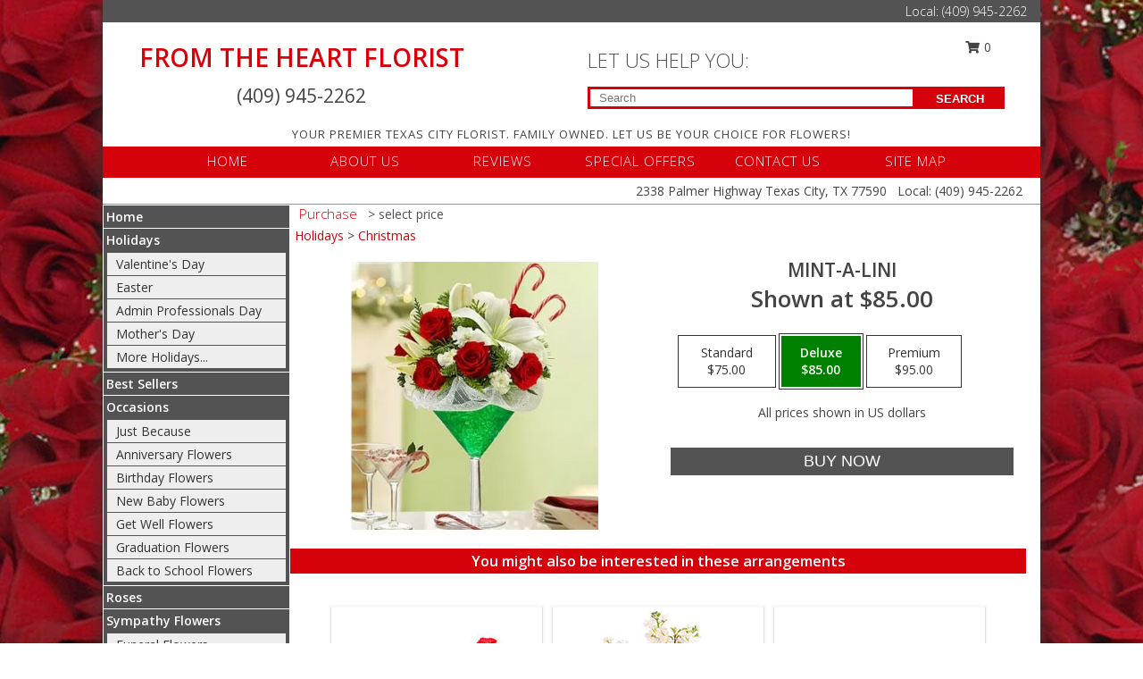

--- FILE ---
content_type: text/html; charset=UTF-8
request_url: https://www.fromthehearttx.com/product/5494450fbc191/mint-a-lini
body_size: 14748
content:
		<!DOCTYPE html>
		<html xmlns="http://www.w3.org/1999/xhtml" xml:lang="en" lang="en" xmlns:fb="http://www.facebook.com/2008/fbml">
		<head>
			<title>Mint-A-Lini  in Texas City, TX - FROM THE HEART FLORIST</title>
            <meta http-equiv="Content-Type" content="text/html; charset=UTF-8" />
            <meta name="description" content = " Order Mint-A-Lini  from FROM THE HEART FLORIST - Texas City, TX Florist &amp; Flower Shop." />
            <meta name="keywords" content = "FROM THE HEART FLORIST, Mint-A-Lini , Texas City, TX, Texas" />

            <meta property="og:title" content="FROM THE HEART FLORIST" />
            <meta property="og:description" content=" Order Mint-A-Lini  from FROM THE HEART FLORIST - Texas City, TX Florist &amp; Flower Shop." />
            <meta property="og:type" content="company" />
            <meta property="og:url" content="https://www.fromthehearttx.com/product/5494450fbc191/mint-a-lini" />
            <meta property="og:site_name" content="FROM THE HEART FLORIST" >
            <meta property="og:image" content="https://cdn.myfsn.com/flowerdatabase/m/mint-a-lini.425.jpg">
            <meta property="og:image:secure_url" content="https://cdn.myfsn.com/flowerdatabase/m/mint-a-lini.425.jpg" >
            <meta property="fb:admins" content="1379470747" />
            <meta name="viewport" content="width=device-width, initial-scale=1">
            <link rel="apple-touch-icon" href="https://cdn.myfsn.com/myfsn/images/touch-icons/apple-touch-icon.png" />
            <link rel="apple-touch-icon" sizes="120x120" href="https://cdn.myfsn.com/myfsn/images/touch-icons/apple-touch-icon-120x120.png" />
            <link rel="apple-touch-icon" sizes="152x152" href="https://cdn.myfsn.com/myfsn/images/touch-icons/apple-touch-icon-152x152.png" />
            <link rel="apple-touch-icon" sizes="167x167" href="https://cdn.myfsn.com/myfsn/images/touch-icons/apple-touch-icon-167x167.png" />
            <link rel="apple-touch-icon" sizes="180x180" href="https://cdn.myfsn.com/myfsn/images/touch-icons/apple-touch-icon-180x180.png" />
            <link rel="icon" sizes="192x192" href="https://cdn.myfsn.com/myfsn/images/touch-icons/touch-icon-192x192.png">
			<link href="https://fonts.googleapis.com/css?family=Open+Sans:300,400,600&display=swap" rel="stylesheet" media="print" onload="this.media='all'; this.onload=null;" type="text/css">
			<link href="https://cdn.myfsn.com/js/jquery/slicknav/slicknav.min.css" rel="stylesheet" media="print" onload="this.media='all'; this.onload=null;" type="text/css">
			<link href="https://cdn.myfsn.com/js/jquery/jquery-ui-1.13.1-myfsn/jquery-ui.min.css" rel="stylesheet" media="print" onload="this.media='all'; this.onload=null;" type="text/css">
			<link href="https://cdn.myfsn.com/css/myfsn/base.css?v=191" rel="stylesheet" type="text/css">
			            <link rel="stylesheet" href="https://cdnjs.cloudflare.com/ajax/libs/font-awesome/5.15.4/css/all.min.css" media="print" onload="this.media='all'; this.onload=null;" type="text/css" integrity="sha384-DyZ88mC6Up2uqS4h/KRgHuoeGwBcD4Ng9SiP4dIRy0EXTlnuz47vAwmeGwVChigm" crossorigin="anonymous">
            <link href="https://cdn.myfsn.com/css/myfsn/templates/twoColor/twoColor.css.php?v=191&solidColor1=D5020B&solidColor2=535353&pattern=florish-bg.png&multiColor=0&color=bright-red&template=twoColor" rel="stylesheet" type="text/css" />            <link href="https://cdn.myfsn.com/css/myfsn/stylesMobile.css.php?v=191&solidColor1=D5020B&solidColor2=535353&pattern=florish-bg.png&multiColor=0&color=bright-red&template=twoColor" rel="stylesheet" type="text/css" media="(max-width: 974px)">

            <link rel="stylesheet" href="https://cdn.myfsn.com/js/myfsn/front-end-dist/assets/layout-classic-Cq4XolPY.css" />
<link rel="modulepreload" href="https://cdn.myfsn.com/js/myfsn/front-end-dist/assets/layout-classic-V2NgZUhd.js" />
<script type="module" src="https://cdn.myfsn.com/js/myfsn/front-end-dist/assets/layout-classic-V2NgZUhd.js"></script>

            			<link rel="canonical" href="" />
			<script type="text/javascript" src="https://cdn.myfsn.com/js/jquery/jquery-3.6.0.min.js"></script>
                            <script type="text/javascript" src="https://cdn.myfsn.com/js/jquery/jquery-migrate-3.3.2.min.js"></script>
            
            <script defer type="text/javascript" src="https://cdn.myfsn.com/js/jquery/jquery-ui-1.13.1-myfsn/jquery-ui.min.js"></script>
            <script> jQuery.noConflict(); $j = jQuery; </script>
            <script>
                var _gaq = _gaq || [];
            </script>

			<script type="text/javascript" src="https://cdn.myfsn.com/js/jquery/slicknav/jquery.slicknav.min.js"></script>
			<script defer type="text/javascript" src="https://cdn.myfsn.com/js/myfsnProductInfo.js?v=191"></script>

        <!-- Upgraded to XHR based Google Analytics Code -->
                <script async src="https://www.googletagmanager.com/gtag/js?id=G-R78GGSD757"></script>
        <script>
            window.dataLayer = window.dataLayer || [];
            function gtag(){dataLayer.push(arguments);}
            gtag('js', new Date());

                            gtag('config', 'G-R78GGSD757');
                                gtag('config', 'G-EMLZ5PGJB1');
                        </script>
                    <script>
				function toggleHolidays(){
					$j(".hiddenHoliday").toggle();
				}
				
				function ping_url(a) {
					try { $j.ajax({ url: a, type: 'POST' }); }
					catch(ex) { }
					return true;
				}
				
				$j(function(){
					$j(".cartCount").append($j(".shoppingCartLink>a").text());
				});

			</script>
            <script type="text/javascript">
    (function(c,l,a,r,i,t,y){
        c[a]=c[a]||function(){(c[a].q=c[a].q||[]).push(arguments)};
        t=l.createElement(r);t.async=1;t.src="https://www.clarity.ms/tag/"+i;
        y=l.getElementsByTagName(r)[0];y.parentNode.insertBefore(t,y);
    })(window, document, "clarity", "script", "mndesmb39x");
</script>            <script type="application/ld+json">{"@context":"https:\/\/schema.org","@type":"LocalBusiness","@id":"https:\/\/www.fromthehearttx.com","name":"FROM THE HEART FLORIST","telephone":"4099452262","url":"https:\/\/www.fromthehearttx.com","priceRange":"35 - 700","address":{"@type":"PostalAddress","streetAddress":"2338 Palmer Highway","addressLocality":"Texas City","addressRegion":"TX","postalCode":"77590","addressCountry":"USA"},"geo":{"@type":"GeoCoordinates","latitude":"29.40790","longitude":"-94.90560"},"image":"https:\/\/cdn.atwilltech.com\/myfsn\/images\/touch-icons\/touch-icon-192x192.png","openingHoursSpecification":[{"@type":"OpeningHoursSpecification","dayOfWeek":"Monday","opens":"08:00:00","closes":"17:00:00"},{"@type":"OpeningHoursSpecification","dayOfWeek":"Tuesday","opens":"08:00:00","closes":"17:00:00"},{"@type":"OpeningHoursSpecification","dayOfWeek":"Wednesday","opens":"08:00:00","closes":"17:00:00"},{"@type":"OpeningHoursSpecification","dayOfWeek":"Thursday","opens":"08:00:00","closes":"17:00:00"},{"@type":"OpeningHoursSpecification","dayOfWeek":"Friday","opens":"08:00:00","closes":"17:00:00"},{"@type":"OpeningHoursSpecification","dayOfWeek":"Saturday","opens":"09:00:00","closes":"13:00:00"},{"@type":"OpeningHoursSpecification","dayOfWeek":"Sunday","opens":"00:00","closes":"00:00"}],"specialOpeningHoursSpecification":[],"sameAs":["https:\/\/www.facebook.com\/FromTheHeartFloristTexasCity","https:\/\/goo.gl\/maps\/zTCaSd9rrYvoRS9N6","https:\/\/www.yelp.com\/biz\/from-the-heart-florist-texas-city?osq=from+the+heart+florist"],"areaServed":{"@type":"Place","name":["Bacliff","Bayou Vista","Dickinson","Hitchcock","La Marque","League City","San Leon","Santa Fe","Texas City","Tiki Island"]}}</script>            <script type="application/ld+json">{"@context":"https:\/\/schema.org","@type":"Service","serviceType":"Florist","provider":{"@type":"LocalBusiness","@id":"https:\/\/www.fromthehearttx.com"}}</script>            <script type="application/ld+json">{"@context":"https:\/\/schema.org","@type":"BreadcrumbList","name":"Site Map","itemListElement":[{"@type":"ListItem","position":1,"item":{"name":"Home","@id":"https:\/\/www.fromthehearttx.com\/"}},{"@type":"ListItem","position":2,"item":{"name":"Holidays","@id":"https:\/\/www.fromthehearttx.com\/holidays.php"}},{"@type":"ListItem","position":3,"item":{"name":"Valentine's Day","@id":"https:\/\/www.fromthehearttx.com\/valentines-day-flowers.php"}},{"@type":"ListItem","position":4,"item":{"name":"Easter","@id":"https:\/\/www.fromthehearttx.com\/easter-flowers.php"}},{"@type":"ListItem","position":5,"item":{"name":"Admin Professionals Day","@id":"https:\/\/www.fromthehearttx.com\/admin-professionals-day-flowers.php"}},{"@type":"ListItem","position":6,"item":{"name":"Mother's Day","@id":"https:\/\/www.fromthehearttx.com\/mothers-day-flowers.php"}},{"@type":"ListItem","position":7,"item":{"name":"Father's Day","@id":"https:\/\/www.fromthehearttx.com\/fathers-day-flowers.php"}},{"@type":"ListItem","position":8,"item":{"name":"Rosh Hashanah","@id":"https:\/\/www.fromthehearttx.com\/rosh-hashanah.php"}},{"@type":"ListItem","position":9,"item":{"name":"Grandparents Day","@id":"https:\/\/www.fromthehearttx.com\/grandparents-day-flowers.php"}},{"@type":"ListItem","position":10,"item":{"name":"National Boss Day","@id":"https:\/\/www.fromthehearttx.com\/national-boss-day"}},{"@type":"ListItem","position":11,"item":{"name":"Sweetest Day","@id":"https:\/\/www.fromthehearttx.com\/holidays.php\/sweetest-day"}},{"@type":"ListItem","position":12,"item":{"name":"Thanksgiving (USA)","@id":"https:\/\/www.fromthehearttx.com\/thanksgiving-flowers-usa.php"}},{"@type":"ListItem","position":13,"item":{"name":"Christmas","@id":"https:\/\/www.fromthehearttx.com\/christmas-flowers.php"}},{"@type":"ListItem","position":14,"item":{"name":"Best Sellers","@id":"https:\/\/www.fromthehearttx.com\/best-sellers.php"}},{"@type":"ListItem","position":15,"item":{"name":"Occasions","@id":"https:\/\/www.fromthehearttx.com\/all_occasions.php"}},{"@type":"ListItem","position":16,"item":{"name":"Just Because","@id":"https:\/\/www.fromthehearttx.com\/any_occasion.php"}},{"@type":"ListItem","position":17,"item":{"name":"Anniversary Flowers","@id":"https:\/\/www.fromthehearttx.com\/anniversary.php"}},{"@type":"ListItem","position":18,"item":{"name":"Birthday Flowers","@id":"https:\/\/www.fromthehearttx.com\/birthday.php"}},{"@type":"ListItem","position":19,"item":{"name":"New Baby Flowers","@id":"https:\/\/www.fromthehearttx.com\/new_baby.php"}},{"@type":"ListItem","position":20,"item":{"name":"Get Well Flowers","@id":"https:\/\/www.fromthehearttx.com\/get_well.php"}},{"@type":"ListItem","position":21,"item":{"name":"Graduation Flowers","@id":"https:\/\/www.fromthehearttx.com\/graduation-flowers"}},{"@type":"ListItem","position":22,"item":{"name":"Back to School Flowers","@id":"https:\/\/www.fromthehearttx.com\/back-to-school-flowers"}},{"@type":"ListItem","position":23,"item":{"name":"Roses","@id":"https:\/\/www.fromthehearttx.com\/roses.php"}},{"@type":"ListItem","position":24,"item":{"name":"Sympathy Flowers","@id":"https:\/\/www.fromthehearttx.com\/sympathy-flowers"}},{"@type":"ListItem","position":25,"item":{"name":"Funeral Flowers","@id":"https:\/\/www.fromthehearttx.com\/sympathy.php"}},{"@type":"ListItem","position":26,"item":{"name":"Standing Sprays & Wreaths","@id":"https:\/\/www.fromthehearttx.com\/sympathy-flowers\/standing-sprays"}},{"@type":"ListItem","position":27,"item":{"name":"Casket Flowers","@id":"https:\/\/www.fromthehearttx.com\/sympathy-flowers\/casket-flowers"}},{"@type":"ListItem","position":28,"item":{"name":"Sympathy Arrangements","@id":"https:\/\/www.fromthehearttx.com\/sympathy-flowers\/sympathy-arrangements"}},{"@type":"ListItem","position":29,"item":{"name":"Cremation and Memorial","@id":"https:\/\/www.fromthehearttx.com\/sympathy-flowers\/cremation-and-memorial"}},{"@type":"ListItem","position":30,"item":{"name":"For The Home","@id":"https:\/\/www.fromthehearttx.com\/sympathy-flowers\/for-the-home"}},{"@type":"ListItem","position":31,"item":{"name":"Plants","@id":"https:\/\/www.fromthehearttx.com\/plants.php"}},{"@type":"ListItem","position":32,"item":{"name":"Seasonal","@id":"https:\/\/www.fromthehearttx.com\/seasonal.php"}},{"@type":"ListItem","position":33,"item":{"name":"Winter Flowers","@id":"https:\/\/www.fromthehearttx.com\/winter-flowers.php"}},{"@type":"ListItem","position":34,"item":{"name":"Spring Flowers","@id":"https:\/\/www.fromthehearttx.com\/spring-flowers.php"}},{"@type":"ListItem","position":35,"item":{"name":"Summer Flowers","@id":"https:\/\/www.fromthehearttx.com\/summer-flowers.php"}},{"@type":"ListItem","position":36,"item":{"name":"Fall Flowers","@id":"https:\/\/www.fromthehearttx.com\/fall-flowers.php"}},{"@type":"ListItem","position":37,"item":{"name":"Modern\/Tropical Designs","@id":"https:\/\/www.fromthehearttx.com\/high-styles"}},{"@type":"ListItem","position":38,"item":{"name":"Gift Baskets","@id":"https:\/\/www.fromthehearttx.com\/gift-baskets"}},{"@type":"ListItem","position":39,"item":{"name":"Prom Flowers","@id":"https:\/\/www.fromthehearttx.com\/prom-flowers"}},{"@type":"ListItem","position":40,"item":{"name":"Corsages","@id":"https:\/\/www.fromthehearttx.com\/prom-flowers\/corsages"}},{"@type":"ListItem","position":41,"item":{"name":"Boutonnieres","@id":"https:\/\/www.fromthehearttx.com\/prom-flowers\/boutonnieres"}},{"@type":"ListItem","position":42,"item":{"name":"Hairpieces & Handheld Bouquets","@id":"https:\/\/www.fromthehearttx.com\/prom-flowers\/hairpieces-handheld-bouquets"}},{"@type":"ListItem","position":43,"item":{"name":"En Espa\u00f1ol","@id":"https:\/\/www.fromthehearttx.com\/en-espanol.php"}},{"@type":"ListItem","position":44,"item":{"name":"Wedding Flowers","@id":"https:\/\/www.fromthehearttx.com\/wedding-flowers"}},{"@type":"ListItem","position":45,"item":{"name":"Wedding Bouquets","@id":"https:\/\/www.fromthehearttx.com\/wedding-bouquets"}},{"@type":"ListItem","position":46,"item":{"name":"Wedding Party Flowers","@id":"https:\/\/www.fromthehearttx.com\/wedding-party-flowers"}},{"@type":"ListItem","position":47,"item":{"name":"Reception Flowers","@id":"https:\/\/www.fromthehearttx.com\/reception-flowers"}},{"@type":"ListItem","position":48,"item":{"name":"Ceremony Flowers","@id":"https:\/\/www.fromthehearttx.com\/ceremony-flowers"}},{"@type":"ListItem","position":49,"item":{"name":"About Us","@id":"https:\/\/www.fromthehearttx.com\/about_us.php"}},{"@type":"ListItem","position":50,"item":{"name":"Patriotic Flowers","@id":"https:\/\/www.fromthehearttx.com\/patriotic-flowers"}},{"@type":"ListItem","position":51,"item":{"name":"Reviews","@id":"https:\/\/www.fromthehearttx.com\/reviews.php"}},{"@type":"ListItem","position":52,"item":{"name":"Custom Orders","@id":"https:\/\/www.fromthehearttx.com\/custom_orders.php"}},{"@type":"ListItem","position":53,"item":{"name":"Love & Romance","@id":"https:\/\/www.fromthehearttx.com\/love-romance"}},{"@type":"ListItem","position":54,"item":{"name":"Luxury","@id":"https:\/\/www.fromthehearttx.com\/luxury"}},{"@type":"ListItem","position":55,"item":{"name":"Special Offers","@id":"https:\/\/www.fromthehearttx.com\/special_offers.php"}},{"@type":"ListItem","position":56,"item":{"name":"Contact Us","@id":"https:\/\/www.fromthehearttx.com\/contact_us.php"}},{"@type":"ListItem","position":57,"item":{"name":"Flower Delivery","@id":"https:\/\/www.fromthehearttx.com\/flower-delivery.php"}},{"@type":"ListItem","position":58,"item":{"name":"Funeral Home Flower Delivery","@id":"https:\/\/www.fromthehearttx.com\/funeral-home-delivery.php"}},{"@type":"ListItem","position":59,"item":{"name":"Hospital Flower Delivery","@id":"https:\/\/www.fromthehearttx.com\/hospital-delivery.php"}},{"@type":"ListItem","position":60,"item":{"name":"Site Map","@id":"https:\/\/www.fromthehearttx.com\/site_map.php"}},{"@type":"ListItem","position":61,"item":{"name":"COVID-19-Update","@id":"https:\/\/www.fromthehearttx.com\/covid-19-update"}},{"@type":"ListItem","position":62,"item":{"name":"Pricing & Substitution Policy","@id":"https:\/\/www.fromthehearttx.com\/pricing-substitution-policy"}}]}</script>		</head>
		<body>
        		<div id="wrapper" class="js-nav-popover-boundary">
        <button onclick="window.location.href='#content'" class="skip-link">Skip to Main Content</button>
		<div style="font-size:22px;padding-top:1rem;display:none;" class='topMobileLink topMobileLeft'>
			<a style="text-decoration:none;display:block; height:45px;" onclick="return ping_url('/request/trackPhoneClick.php?clientId=259085&number=4099452262');" href="tel:+1-409-945-2262">
				<span style="vertical-align: middle;" class="fas fa-mobile fa-2x"></span>
					<span>(409) 945-2262</span>
			</a>
		</div>
		<div style="font-size:22px;padding-top:1rem;display:none;" class='topMobileLink topMobileRight'>
			<a href="#" onclick="$j('.shoppingCartLink').submit()" role="button" class='hoverLink' aria-label="View Items in Cart" style='font-weight: normal;
				text-decoration: none; font-size:22px;display:block; height:45px;'>
				<span style='padding-right:15px;' class='fa fa-shopping-cart fa-lg' aria-hidden='true'></span>
                <span class='cartCount' style='text-transform: none;'></span>
            </a>
		</div>
        <header><div class='socHeaderMsg'></div>		<div class="customHeader">
            <div class="topHeaderBar">
            <!--			@todo user id 3??-->
                <span style='font-size:14px;float:right;color:white;font-weight:bold;margin-right:15px;margin-top:3px;font-weight: 300;'>
				<span>Local:</span>        <a  class="phoneNumberLink" href='tel: +1-409-945-2262' aria-label="Call Local number: +1-409-945-2262"
            onclick="return ping_url('/request/trackPhoneClick.php?clientId=259085&number=4099452262');" >
            (409) 945-2262        </a>
        				</span>
			</div>
			
			<div style="text-align:center;float:left;width:445px">
				                    <h1>
                        <a class="headerLink backColor" href="https://www.fromthehearttx.com">FROM THE HEART FLORIST</a>
                    </h1>
                    <span style="font-size: 1.5em; margin-bottom: 5px; display: block">
					        <a  class="phoneNumberLink" href='tel: +1-409-945-2262' aria-label="Call Local number: +1-409-945-2262"
            onclick="return ping_url('/request/trackPhoneClick.php?clientId=259085&number=4099452262');" >
            (409) 945-2262        </a>
                            </span>
							</div>
			<div style="float:right;position:relative;margin-top:15px;">
				<div>
											<div style="display:block;height:24px;text-align:right;position:absolute;z-index:100;float:left;margin-right:55px;right:0;top: -7px;">
							<form class="shoppingCartLink" action="https://www.fromthehearttx.com/Shopping_Cart.php" method="post" style="width:90px;display:inline-block;zoom: 1;*display: inline;">
                                <input type="hidden" name="cartId" value="">
                                <input type="hidden" name="sessionId" value="">
                                <input type="hidden" name="shop_id" value="4099452262">
                                <input type="hidden" name="order_src" value="">
                                <input type="hidden" name="url_promo" value="">
                                    <a href="#" onclick="$j('.shoppingCartLink').submit()" aria-label="View Items in Cart" role="button">
                                    <span class="fa fa-shopping-cart fa-fw" aria-hidden="true"></span>
                                    0                                    </a>
							</form>
						</div>
						<div style="clear:both"></div>
											<div class="searchBox" style="margin-top:0px;margin-bottom:15px;">
														<div class="searchBoxText">LET US HELP YOU:</div>
							<div id="pageSearch">
								<form action="https://www.fromthehearttx.com/search_site.php" method="get" id="searchForm" role="search" aria-label="Product">
								<input type="text" style="height:17px;padding-left:10px;position:relative;top:15px;float:left;border:3px solid #D5020B;width:349px" name="myFSNSearch" title='Product Search' aria-label="Product Search" class="myFSNSearch" placeholder="Search">
								<button type="submit" class="searchBoxButton">SEARCH</button>
								</form>
							</div>
														<div style="clear:both"></div>
					</div>
									</div>
			</div>
			<div style="clear:both"></div>
			<div style="text-align: center;"><div id="tagline">YOUR PREMIER TEXAS CITY FLORIST. FAMILY OWNED. LET US BE YOUR CHOICE FOR FLOWERS!</div></div>
			<div class="bottomHeaderBar">
				<div style="position:relative;">
					<a class="topMenuLink" href="https://www.fromthehearttx.com/">HOME</a>
										<a class="topMenuLink" href="https://www.fromthehearttx.com/about_us.php">ABOUT US</a>
										<a class="topMenuLink" href="https://www.fromthehearttx.com/reviews.php">REVIEWS</a>
										<a class="topMenuLink" href="https://www.fromthehearttx.com/special_offers.php">SPECIAL OFFERS</a>
										<a class="topMenuLink" href="https://www.fromthehearttx.com/contact_us.php">CONTACT US</a>
										<a class="topMenuLink" href="https://www.fromthehearttx.com/site_map.php">SITE MAP</a>
									</div>
			</div>
			<div style="clear:both"></div>
            <!--			@todo why is this only user 3??-->
            <div class="headerAddress">
                <span><span>2338 Palmer Highway </span><span>Texas City</span>, <span class="region">TX</span> <span class="postal-code">77590</span></span> 
                <span>&nbsp Local:</span>        <a  class="phoneNumberLink" href='tel: +1-409-945-2262' aria-label="Call Local number: +1-409-945-2262"
            onclick="return ping_url('/request/trackPhoneClick.php?clientId=259085&number=4099452262');" >
            (409) 945-2262        </a>
        </div>
		</div>
		<div style="clear:both"></div>
		                    <style>
                        @media (min-width: 1051px) {
                            body {
                                background-image: url("https://cdn.myfsn.com/images/backgrounds/75a4854494bc596e5094aed90cd1b3f0.jpeg?lm=1564087537");
                                background-repeat: repeat;
                                background-position: top left;
                                background-attachment: fixed;
                                opacity: 1;
                            }
                        }
                    </style>
                    </header>			<div class="contentNavWrapper">
			<div id="navigation">
								<div style="clear:both"></div>
                <nav aria-label="Site">
                    <ul id="mainMenu">
                    <li class="hideForFull">
                        <a class='mobileDialogLink' onclick="return ping_url('/request/trackPhoneClick.php?clientId=259085&number=4099452262');" href="tel:+1-409-945-2262">
                            <span style="vertical-align: middle;" class="fas fa-mobile fa-2x"></span>
                            <span>(409) 945-2262</span>
                        </a>
                    </li>
                    <li class="hideForFull">
                        <div class="mobileNavSearch">
                                                        <form id="mobileSearchForm" action="https://www.fromthehearttx.com/search_site.php" method="get" role="search" aria-label="Product">
                                <input type="text" title='Product Search' aria-label="Product Search" class="myFSNSearch" name="myFSNSearch">
                                <img style="width:32px;display:inline-block;vertical-align:middle;cursor:pointer" src="https://cdn.myfsn.com/myfsn/images/mag-glass.png" alt="search" onclick="$j('#mobileSearchForm').submit()">
                            </form>
                                                    </div>
                    </li>

                    <li><a href="https://www.fromthehearttx.com/" title="Home" style="text-decoration: none;">Home</a></li><li><a href="https://www.fromthehearttx.com/holidays.php" title="Holidays" style="text-decoration: none;">Holidays</a><ul><li><a href="https://www.fromthehearttx.com/valentines-day-flowers.php" title="Valentine's Day">Valentine's Day</a></li>
<li><a href="https://www.fromthehearttx.com/easter-flowers.php" title="Easter">Easter</a></li>
<li><a href="https://www.fromthehearttx.com/admin-professionals-day-flowers.php" title="Admin Professionals Day">Admin Professionals Day</a></li>
<li><a href="https://www.fromthehearttx.com/mothers-day-flowers.php" title="Mother's Day">Mother's Day</a></li>
<li><a role='button' name='holidays' href='javascript:' onclick='toggleHolidays()' title="Holidays">More Holidays...</a></li>
<li class="hiddenHoliday"><a href="https://www.fromthehearttx.com/fathers-day-flowers.php"  title="Father's Day">Father's Day</a></li>
<li class="hiddenHoliday"><a href="https://www.fromthehearttx.com/rosh-hashanah.php"  title="Rosh Hashanah">Rosh Hashanah</a></li>
<li class="hiddenHoliday"><a href="https://www.fromthehearttx.com/grandparents-day-flowers.php"  title="Grandparents Day">Grandparents Day</a></li>
<li class="hiddenHoliday"><a href="https://www.fromthehearttx.com/national-boss-day"  title="National Boss Day">National Boss Day</a></li>
<li class="hiddenHoliday"><a href="https://www.fromthehearttx.com/holidays.php/sweetest-day"  title="Sweetest Day">Sweetest Day</a></li>
<li class="hiddenHoliday"><a href="https://www.fromthehearttx.com/thanksgiving-flowers-usa.php"  title="Thanksgiving (USA)">Thanksgiving (USA)</a></li>
<li class="hiddenHoliday"><a href="https://www.fromthehearttx.com/christmas-flowers.php"  title="Christmas">Christmas</a></li>
</ul></li><li><a href="https://www.fromthehearttx.com/best-sellers.php" title="Best Sellers" style="text-decoration: none;">Best Sellers</a></li><li><a href="https://www.fromthehearttx.com/all_occasions.php" title="Occasions" style="text-decoration: none;">Occasions</a><ul><li><a href="https://www.fromthehearttx.com/any_occasion.php" title="Just Because">Just Because</a></li>
<li><a href="https://www.fromthehearttx.com/anniversary.php" title="Anniversary Flowers">Anniversary Flowers</a></li>
<li><a href="https://www.fromthehearttx.com/birthday.php" title="Birthday Flowers">Birthday Flowers</a></li>
<li><a href="https://www.fromthehearttx.com/new_baby.php" title="New Baby Flowers">New Baby Flowers</a></li>
<li><a href="https://www.fromthehearttx.com/get_well.php" title="Get Well Flowers">Get Well Flowers</a></li>
<li><a href="https://www.fromthehearttx.com/graduation-flowers" title="Graduation Flowers">Graduation Flowers</a></li>
<li><a href="https://www.fromthehearttx.com/back-to-school-flowers" title="Back to School Flowers">Back to School Flowers</a></li>
</ul></li><li><a href="https://www.fromthehearttx.com/roses.php" title="Roses" style="text-decoration: none;">Roses</a></li><li><a href="https://www.fromthehearttx.com/sympathy-flowers" title="Sympathy Flowers" style="text-decoration: none;">Sympathy Flowers</a><ul><li><a href="https://www.fromthehearttx.com/sympathy.php" title="Funeral Flowers">Funeral Flowers</a></li>
<li><a href="https://www.fromthehearttx.com/sympathy-flowers/standing-sprays" title="Standing Sprays & Wreaths">Standing Sprays & Wreaths</a></li>
<li><a href="https://www.fromthehearttx.com/sympathy-flowers/casket-flowers" title="Casket Flowers">Casket Flowers</a></li>
<li><a href="https://www.fromthehearttx.com/sympathy-flowers/sympathy-arrangements" title="Sympathy Arrangements">Sympathy Arrangements</a></li>
<li><a href="https://www.fromthehearttx.com/sympathy-flowers/cremation-and-memorial" title="Cremation and Memorial">Cremation and Memorial</a></li>
<li><a href="https://www.fromthehearttx.com/sympathy-flowers/for-the-home" title="For The Home">For The Home</a></li>
</ul></li><li><a href="https://www.fromthehearttx.com/plants.php" title="Plants" style="text-decoration: none;">Plants</a></li><li><a href="https://www.fromthehearttx.com/seasonal.php" title="Seasonal" style="text-decoration: none;">Seasonal</a><ul><li><a href="https://www.fromthehearttx.com/winter-flowers.php" title="Winter Flowers">Winter Flowers</a></li>
<li><a href="https://www.fromthehearttx.com/spring-flowers.php" title="Spring Flowers">Spring Flowers</a></li>
<li><a href="https://www.fromthehearttx.com/summer-flowers.php" title="Summer Flowers">Summer Flowers</a></li>
<li><a href="https://www.fromthehearttx.com/fall-flowers.php" title="Fall Flowers">Fall Flowers</a></li>
</ul></li><li><a href="https://www.fromthehearttx.com/high-styles" title="Modern/Tropical Designs" style="text-decoration: none;">Modern/Tropical Designs</a></li><li><a href="https://www.fromthehearttx.com/gift-baskets" title="Gift Baskets" style="text-decoration: none;">Gift Baskets</a></li><li><a href="https://www.fromthehearttx.com/prom-flowers" title="Prom Flowers" style="text-decoration: none;">Prom Flowers</a><ul><li><a href="https://www.fromthehearttx.com/prom-flowers/corsages" title="Corsages">Corsages</a></li>
<li><a href="https://www.fromthehearttx.com/prom-flowers/boutonnieres" title="Boutonnieres">Boutonnieres</a></li>
<li><a href="https://www.fromthehearttx.com/prom-flowers/hairpieces-handheld-bouquets" title="Hairpieces & Handheld Bouquets">Hairpieces & Handheld Bouquets</a></li>
</ul></li><li><a href="https://www.fromthehearttx.com/en-espanol.php" title="En Español" style="text-decoration: none;">En Español</a></li><li><a href="https://www.fromthehearttx.com/wedding-flowers" title="Wedding Flowers" style="text-decoration: none;">Wedding Flowers</a></li><li><a href="https://www.fromthehearttx.com/wedding-bouquets" title="Wedding Bouquets" style="text-decoration: none;">Wedding Bouquets</a></li><li><a href="https://www.fromthehearttx.com/wedding-party-flowers" title="Wedding Party Flowers" style="text-decoration: none;">Wedding Party Flowers</a></li><li><a href="https://www.fromthehearttx.com/reception-flowers" title="Reception Flowers" style="text-decoration: none;">Reception Flowers</a></li><li><a href="https://www.fromthehearttx.com/ceremony-flowers" title="Ceremony Flowers" style="text-decoration: none;">Ceremony Flowers</a></li><li><a href="https://www.fromthehearttx.com/about_us.php" title="About Us" style="text-decoration: none;">About Us</a></li><li><a href="https://www.fromthehearttx.com/patriotic-flowers" title="Patriotic Flowers" style="text-decoration: none;">Patriotic Flowers</a></li><li><a href="https://www.fromthehearttx.com/custom_orders.php" title="Custom Orders" style="text-decoration: none;">Custom Orders</a></li><li><a href="https://www.fromthehearttx.com/love-romance" title="Love & Romance" style="text-decoration: none;">Love & Romance</a></li><li><a href="https://www.fromthehearttx.com/luxury" title="Luxury" style="text-decoration: none;">Luxury</a></li><li><a href="https://www.fromthehearttx.com/covid-19-update" title="COVID-19-Update" style="text-decoration: none;">COVID-19-Update</a></li><li><a href="https://www.fromthehearttx.com/pricing-substitution-policy" title="Pricing & Substitution Policy" style="text-decoration: none;">Pricing & Substitution Policy</a></li>                    </ul>
                </nav>
			<div style='margin-top:10px;margin-bottom:10px'></div></div>        <script>
            gtag('event', 'view_item', {
                currency: "USD",
                value: 85,
                items: [
                    {
                        item_id: "5494450fbc191",
                        item_name: "Mint-A-Lini",
                        item_category: "",
                        price: 85,
                        quantity: 1
                    }
                ]
            });
        </script>
        
    <main id="content">
        <div id="pageTitle">Purchase</div>
        <div id="subTitle" style="color:#535353">&gt; select price</div>
        <div class='breadCrumb'><a href="https://www.fromthehearttx.com/holidays.php">Holidays</a> &gt; <a href="https://www.fromthehearttx.com/christmas-flowers.php" title="Christmas">Christmas</a></div> <!-- Begin Feature -->

                        <style>
                #footer {
                    float:none;
                    margin: auto;
                    width: 1050px;
                    background-color: #ffffff;
                }
                .contentNavWrapper {
                    overflow: auto;
                }
                </style>
                        <div>
            <script type="application/ld+json">{"@context":"https:\/\/schema.org","@type":"Product","name":"MINT-A-LINI","brand":{"@type":"Brand","name":"FROM THE HEART FLORIST"},"image":"https:\/\/cdn.myfsn.com\/flowerdatabase\/m\/mint-a-lini.300.jpg","description":".","mpn":"5494450fbc191","sku":"5494450fbc191","offers":[{"@type":"AggregateOffer","lowPrice":"75.00","highPrice":"95.00","priceCurrency":"USD","offerCount":"1"},{"@type":"Offer","price":"75.00","url":"95.00","priceCurrency":"USD","availability":"https:\/\/schema.org\/InStock","priceValidUntil":"2100-12-31"}]}</script>            <div id="newInfoPageProductWrapper">
            <div id="newProductInfoLeft" class="clearFix">
            <div class="image">
                                <img class="norightclick productPageImage"
                                src="https://cdn.myfsn.com/flowerdatabase/m/mint-a-lini.425.jpg"
                alt="Mint-A-Lini " />
                </div>
            </div>
            <div id="newProductInfoRight" class="clearFix">
                <form action="https://www.fromthehearttx.com/Add_Product.php" method="post">
                    <input type="hidden" name="strPhotoID" value="5494450fbc191">
                    <input type="hidden" name="page_id" value="">
                    <input type="hidden" name="shop_id" value="">
                    <input type="hidden" name="src" value="">
                    <input type="hidden" name="url_promo" value="">
                    <div id="productNameInfo">
                        <div style="font-size: 21px; font-weight: 900">
                            MINT-A-LINI
                        </div>
                                                <div id="price-indicator"
                             style="font-size: 26px; font-weight: 900">
                            Shown at $85.00                        </div>
                                            </div>
                    <br>

                            <div class="flexContainer" id="newProductPricingInfoContainer">
                <br>
                <div id="newProductPricingInfoContainerInner">

                    <div class="price-flexbox" id="purchaseOptions">
                                                    <span class="price-radio-span">
                                <label for="fsn-id-0"
                                       class="price-label productHover ">
                                    <input type="radio"
                                           name="price_selected"
                                           data-price="$75.00"
                                           value = "1"
                                           class="price-notice price-button"
                                           id="fsn-id-0"
                                                                                       aria-label="Select pricing $75.00 for standard Project-Id-Version: Translate English
POT-Creation-Date: 2015-06-01 08:49-0600
PO-Revision-Date: 2015-06-01 08:49-0600
Last-Translator: Dan <seracid@gmail.com>
Language-Team: 
Language: en
MIME-Version: 1.0
Content-Type: text/plain; charset=UTF-8
Content-Transfer-Encoding: 8bit
X-Generator: Poedit 1.7.5
X-Poedit-KeywordsList: _;gettext;gettext_noop
X-Poedit-Basepath: Z:/home/www-data/mmorgan/
X-Poedit-SourceCharset: UTF-8
X-Poedit-SearchPath-0: ./private/Classes
X-Poedit-SearchPath-1: ./private
X-Poedit-SearchPath-2: ./myfsn/templates
"
                                    >
                                    <span class="gridWrapper">
                                        <span class="light gridTop">Standard</span>
                                        <span class="heavy gridTop">Standard</span>
                                        <span class="light gridBottom">$75.00</span>
                                        <span class="heavy gridBottom">$75.00</span>
                                    </span>
                                </label>
                            </span>
                                                        <span class="price-radio-span">
                                <label for="fsn-id-1"
                                       class="price-label productHover pn-selected">
                                    <input type="radio"
                                           name="price_selected"
                                           data-price="$85.00"
                                           value = "2"
                                           class="price-notice price-button"
                                           id="fsn-id-1"
                                           checked                                            aria-label="Select pricing $85.00 for deluxe Project-Id-Version: Translate English
POT-Creation-Date: 2015-06-01 08:49-0600
PO-Revision-Date: 2015-06-01 08:49-0600
Last-Translator: Dan <seracid@gmail.com>
Language-Team: 
Language: en
MIME-Version: 1.0
Content-Type: text/plain; charset=UTF-8
Content-Transfer-Encoding: 8bit
X-Generator: Poedit 1.7.5
X-Poedit-KeywordsList: _;gettext;gettext_noop
X-Poedit-Basepath: Z:/home/www-data/mmorgan/
X-Poedit-SourceCharset: UTF-8
X-Poedit-SearchPath-0: ./private/Classes
X-Poedit-SearchPath-1: ./private
X-Poedit-SearchPath-2: ./myfsn/templates
"
                                    >
                                    <span class="gridWrapper">
                                        <span class="light gridTop">Deluxe</span>
                                        <span class="heavy gridTop">Deluxe</span>
                                        <span class="light gridBottom">$85.00</span>
                                        <span class="heavy gridBottom">$85.00</span>
                                    </span>
                                </label>
                            </span>
                                                        <span class="price-radio-span">
                                <label for="fsn-id-2"
                                       class="price-label productHover ">
                                    <input type="radio"
                                           name="price_selected"
                                           data-price="$95.00"
                                           value = "3"
                                           class="price-notice price-button"
                                           id="fsn-id-2"
                                                                                       aria-label="Select pricing $95.00 for premium Project-Id-Version: Translate English
POT-Creation-Date: 2015-06-01 08:49-0600
PO-Revision-Date: 2015-06-01 08:49-0600
Last-Translator: Dan <seracid@gmail.com>
Language-Team: 
Language: en
MIME-Version: 1.0
Content-Type: text/plain; charset=UTF-8
Content-Transfer-Encoding: 8bit
X-Generator: Poedit 1.7.5
X-Poedit-KeywordsList: _;gettext;gettext_noop
X-Poedit-Basepath: Z:/home/www-data/mmorgan/
X-Poedit-SourceCharset: UTF-8
X-Poedit-SearchPath-0: ./private/Classes
X-Poedit-SearchPath-1: ./private
X-Poedit-SearchPath-2: ./myfsn/templates
"
                                    >
                                    <span class="gridWrapper">
                                        <span class="light gridTop">Premium</span>
                                        <span class="heavy gridTop">Premium</span>
                                        <span class="light gridBottom">$95.00</span>
                                        <span class="heavy gridBottom">$95.00</span>
                                    </span>
                                </label>
                            </span>
                                                </div>
                </div>
            </div>
                                <p style="text-align: center">
                        All prices shown in US dollars                        </p>
                        
                                <div id="productDescription" class='descriptionClassic'>
                                
                <p id="recipeContainer" aria-label="Recipe Content">
                                    </p>
                </div>
                <div id="productPageUrgencyWrapper">
                                </div>
                <div id="productPageBuyButtonWrapper">
                            <style>
            .addToCartButton {
                font-size: 19px;
                background-color: #D5020B;
                color: white;
                padding: 3px;
                margin-top: 14px;
                cursor: pointer;
                display: block;
                text-decoration: none;
                font-weight: 300;
                width: 100%;
                outline-offset: -10px;
            }
        </style>
        <input type="submit" class="addToCartButton adaOnHoverCustomBackgroundColor adaButtonTextColor" value="Buy Now" aria-label="Buy Mint-A-Lini for $85.00" title="Buy Mint-A-Lini for $85.00">                </div>
                </form>
            </div>
            </div>
            </div>
                    <script>
                var dateSelectedClass = 'pn-selected';
                $j(function() {
                    $j('.price-notice').on('click', function() {
                        if(!$j(this).parent().hasClass(dateSelectedClass)) {
                            $j('.pn-selected').removeClass(dateSelectedClass);
                            $j(this).parent().addClass(dateSelectedClass);
                            $j('#price-indicator').text('Selected: ' + $j(this).data('price'));
                            if($j('.addToCartButton').length) {
                                const text = $j('.addToCartButton').attr("aria-label").replace(/\$\d+\.\d\d/, $j(this).data("price"));
                                $j('.addToCartButton').attr("aria-label", text);
                                $j('.addToCartButton').attr("title", text);
                            }
                        }
                    });
                });
            </script>
                <div class="clear"></div>
                <h2 id="suggestedProducts" class="suggestProducts">You might also be interested in these arrangements</h2>
        <div style="text-align:center">
            
            <div class="product_new productMedium">
                <div class="prodImageContainerM">
                    <a href="https://www.fromthehearttx.com/product/ch90219/ravishing-rich-red" aria-label="View Ravishing Rich Red Christmas Arrangement Info">
                        <img class="productImageMedium"
                                                    width="167"
                            height="203"
                                                src="https://cdn.myfsn.com/flowerdatabase/r/ravishing-rich-red-christmas-arrangement-CH90219.167.jpg"
                        alt="Ravishing Rich Red Christmas Arrangement"
                        />
                    </a>
                </div>
                <div class="productSubImageText">
                                        <div class='namePriceString'>
                        <span role="heading" aria-level="3" aria-label="RAVISHING RICH RED CHRISTMAS ARRANGEMENT"
                              style='text-align: left;float: left;text-overflow: ellipsis;
                                width: 67%; white-space: nowrap; overflow: hidden'>RAVISHING RICH RED</span>
                        <span style='float: right;text-align: right; width:33%;'> $90.00</span>
                    </div>
                    <div style='clear: both'></div>
                    </div>
                    
                <div class="buttonSection adaOnHoverBackgroundColor">
                    <div style="display: inline-block; text-align: center; height: 100%">
                        <div class="button" style="display: inline-block; font-size: 16px; width: 100%; height: 100%;">
                                                            <a style="height: 100%; width: 100%" class="prodButton adaButtonTextColor" title="Buy Now"
                                   href="https://www.fromthehearttx.com/Add_Product.php?strPhotoID=CH90219&amp;price_selected=2&amp;page_id=33"
                                   aria-label="Buy RAVISHING RICH RED Now for  $90.00">
                                    Buy Now                                </a>
                                                        </div>
                    </div>
                </div>
            </div>
            
            <div class="product_new productMedium">
                <div class="prodImageContainerM">
                    <a href="https://www.fromthehearttx.com/product/ch05219/red-frost" aria-label="View Red Frost Floral Arrangement Info">
                        <img class="productImageMedium"
                                                    width="167"
                            height="203"
                                                src="https://cdn.myfsn.com/flowerdatabase/r/red-frost-floral-arrangement-CH05219.167.jpg"
                        alt="Red Frost Floral Arrangement"
                        />
                    </a>
                </div>
                <div class="productSubImageText">
                                        <div class='namePriceString'>
                        <span role="heading" aria-level="3" aria-label="RED FROST FLORAL ARRANGEMENT"
                              style='text-align: left;float: left;text-overflow: ellipsis;
                                width: 67%; white-space: nowrap; overflow: hidden'>RED FROST</span>
                        <span style='float: right;text-align: right; width:33%;'> $80.00</span>
                    </div>
                    <div style='clear: both'></div>
                    </div>
                    
                <div class="buttonSection adaOnHoverBackgroundColor">
                    <div style="display: inline-block; text-align: center; height: 100%">
                        <div class="button" style="display: inline-block; font-size: 16px; width: 100%; height: 100%;">
                                                            <a style="height: 100%; width: 100%" class="prodButton adaButtonTextColor" title="Buy Now"
                                   href="https://www.fromthehearttx.com/Add_Product.php?strPhotoID=CH05219&amp;price_selected=2&amp;page_id=33"
                                   aria-label="Buy RED FROST Now for  $80.00">
                                    Buy Now                                </a>
                                                        </div>
                    </div>
                </div>
            </div>
            
            <div class="product_new productMedium">
                <div class="prodImageContainerM">
                    <a href="https://www.fromthehearttx.com/product/va0109923/scarlet-celebration" aria-label="View Scarlet Celebration Vase Arrangement Info">
                        <img class="productImageMedium"
                                                    width="167"
                            height="203"
                                                src="https://cdn.myfsn.com/flowerdatabase/s/scarlet-celebration-vase-arrangement-VA0109923.167.webp"
                        alt="Scarlet Celebration Vase Arrangement"
                        />
                    </a>
                </div>
                <div class="productSubImageText">
                                        <div class='namePriceString'>
                        <span role="heading" aria-level="3" aria-label="SCARLET CELEBRATION VASE ARRANGEMENT"
                              style='text-align: left;float: left;text-overflow: ellipsis;
                                width: 67%; white-space: nowrap; overflow: hidden'>SCARLET CELEBRATION</span>
                        <span style='float: right;text-align: right; width:33%;'> $85.00</span>
                    </div>
                    <div style='clear: both'></div>
                    </div>
                    
                <div class="buttonSection adaOnHoverBackgroundColor">
                    <div style="display: inline-block; text-align: center; height: 100%">
                        <div class="button" style="display: inline-block; font-size: 16px; width: 100%; height: 100%;">
                                                            <a style="height: 100%; width: 100%" class="prodButton adaButtonTextColor" title="Buy Now"
                                   href="https://www.fromthehearttx.com/Add_Product.php?strPhotoID=VA0109923&amp;price_selected=2&amp;page_id=33"
                                   aria-label="Buy SCARLET CELEBRATION Now for  $85.00">
                                    Buy Now                                </a>
                                                        </div>
                    </div>
                </div>
            </div>
                    </div>
        <div class="clear"></div>
        <div id="storeInfoPurchaseWide"><br>
            <h2>Substitution Policy</h2>
                <br>
                When you order custom designs, they will be produced as closely as possible to the picture. Please remember that each design is custom made. No two arrangements are exactly alike and color and/or variety substitutions of flowers and containers may be necessary. Prices and availability of seasonal flowers may vary.                <br>
                <br>
                Our professional staff of floral designers are always eager to discuss any special design or product requests. Call us at the number above and we will be glad to assist you with a special request or a timed delivery.        </div>
    </main>
    		<div style="clear:both"></div>
		<div id="footerTagline"></div>
		<div style="clear:both"></div>
		</div>
			<footer id="footer">
			    <!-- delivery area -->
			    <div id="footerDeliveryArea">
					 <h2 id="deliveryAreaText">Flower Delivery To Texas City, TX</h2>
			        <div id="footerDeliveryButton">
			            <a href="https://www.fromthehearttx.com/flower-delivery.php" aria-label="See Where We Deliver">See Delivery Areas</a>
			        </div>
                </div>
                <!-- next 3 divs in footerShopInfo should be put inline -->
                <div id="footerShopInfo">
                    <nav id='footerLinks'  class="shopInfo" aria-label="Footer">
                        <a href='https://www.fromthehearttx.com/about_us.php'><div><span>About Us</span></div></a><a href='https://www.fromthehearttx.com/reviews.php'><div><span>Reviews</span></div></a><a href='https://www.fromthehearttx.com/special_offers.php'><div><span>Special Offers</span></div></a><a href='https://www.fromthehearttx.com/contact_us.php'><div><span>Contact Us</span></div></a><a href='https://www.fromthehearttx.com/pricing-substitution-policy'><div><span>Pricing & Substitution Policy</span></div></a><a href='https://www.fromthehearttx.com/site_map.php'><div><span>Site Map</span></div></a>					</nav>
                    <div id="footerShopHours"  class="shopInfo">
                    <table role="presentation"><tbody><tr><td align='left'><span>
                        <span>Mon</span></span>:</td><td align='left'><span>8:00 AM</span> -</td>
                      <td align='left'><span>5:00 PM</span></td></tr><tr><td align='left'><span>
                        <span>Tue</span></span>:</td><td align='left'><span>8:00 AM</span> -</td>
                      <td align='left'><span>5:00 PM</span></td></tr><tr><td align='left'><span>
                        <span>Wed</span></span>:</td><td align='left'><span>8:00 AM</span> -</td>
                      <td align='left'><span>5:00 PM</span></td></tr><tr><td align='left'><span>
                        <span>Thu</span></span>:</td><td align='left'><span>8:00 AM</span> -</td>
                      <td align='left'><span>5:00 PM</span></td></tr><tr><td align='left'><span>
                        <span>Fri</span></span>:</td><td align='left'><span>8:00 AM</span> -</td>
                      <td align='left'><span>5:00 PM</span></td></tr><tr><td align='left'><span>
                        <span>Sat</span></span>:</td><td align='left'><span>9:00 AM</span> -</td>
                      <td align='left'><span>1:00 PM</span></td></tr><tr><td align='left'><span>
                        <span>Sun</span></span>:</td><td align='left'>Closed</td></tr></tbody></table><div style="font-size:12px;">IF YOU RECEIVE A CUTOFF WARNING ON YOUR ORDER AND THAT TIME IS NEAR, PLEASE CALL US TO MAKE SURE THAT WE CAN STILL FILL YOUR ORDER FOR THE SAME DAY. THANK YOU!</div>        <style>
            .specialHoursDiv {
                margin: 50px 0 30px 0;
            }

            .specialHoursHeading {
                margin: 0;
                font-size: 17px;
            }

            .specialHoursList {
                padding: 0;
                margin-left: 5px;
            }

            .specialHoursList:not(.specialHoursSeeingMore) > :nth-child(n + 6) {
                display: none;
            }

            .specialHoursListItem {
                display: block;
                padding-bottom: 5px;
            }

            .specialHoursTimes {
                display: block;
                padding-left: 5px;
            }

            .specialHoursSeeMore {
                background: none;
                border: none;
                color: inherit;
                cursor: pointer;
                text-decoration: underline;
                text-transform: uppercase;
            }

            @media (max-width: 974px) {
                .specialHoursDiv {
                    margin: 20px 0;
                }
            }
        </style>
                <script>
            'use strict';
            document.addEventListener("DOMContentLoaded", function () {
                const specialHoursSections = document.querySelectorAll(".specialHoursSection");
                /* Accounting for both the normal and mobile sections of special hours */
                specialHoursSections.forEach(section => {
                    const seeMore = section.querySelector(".specialHoursSeeMore");
                    const list = section.querySelector(".specialHoursList");
                    /* Only create the event listeners if we actually show the see more / see less */
                    if (seeMore) {
                        seeMore.addEventListener("click", function (event) {
                            event.preventDefault();
                            if (seeMore.getAttribute('aria-expanded') === 'false') {
                                this.textContent = "See less...";
                                list.classList.add('specialHoursSeeingMore');
                                seeMore.setAttribute('aria-expanded', 'true');
                            } else {
                                this.textContent = "See more...";
                                list.classList.remove('specialHoursSeeingMore');
                                seeMore.setAttribute('aria-expanded', 'false');
                            }
                        });
                    }
                });
            });
        </script>
                            </div>
                    <div id="footerShopAddress"  class="shopInfo">
						<div id='footerAddress'>
							<div class="bold">FROM THE HEART FLORIST</div>
							<div class="address"><span class="street-address">2338 Palmer Highway<div><span class="locality">Texas City</span>, <span class="region">TX</span>. <span class="postal-code">77590</span></div></span></div>							<span style='color: inherit; text-decoration: none'>LOCAL:         <a  class="phoneNumberLink" href='tel: +1-409-945-2262' aria-label="Call local number: +1-409-945-2262"
            onclick="return ping_url('/request/trackPhoneClick.php?clientId=259085&number=4099452262');" >
            (409) 945-2262        </a>
        <span>						</div>
						<br><br>
						<div id='footerWebCurrency'>
							All prices shown in US dollars						</div>
						<br>
						<div>
							<div class="ccIcon" title="American Express"><span class="fab fa-cc-amex fa-2x" aria-hidden="true"></span>
                    <span class="sr-only">American Express</span>
                    <br><span>&nbsp</span>
                  </div><div class="ccIcon" title="Mastercard"><span class="fab fa-cc-mastercard fa-2x" aria-hidden="true"></span>                    
                  <span class="sr-only">MasterCard</span>
                  <br><span>&nbsp</span>
                  </div><div class="ccIcon" title="Visa"><span class="fab fa-cc-visa fa-2x" aria-hidden="true"></span>
                  <span class="sr-only">Visa</span>
                  <br><span>&nbsp</span>
                  </div><div class="ccIcon" title="Discover"><span class="fab fa-cc-discover fa-2x" aria-hidden="true"></span>
                  <span class="sr-only">Discover</span>
                  <br><span>&nbsp</span>
                  </div><br><div class="ccIcon" title="PayPal">
                    <span class="fab fa-cc-paypal fa-2x" aria-hidden="true"></span>
                    <span class="sr-only">PayPal</span>
                  </div>						</div>
                    	<br><br>
                    	<div>
    <img class="trustwaveSealImage" src="https://seal.securetrust.com/seal_image.php?customerId=w6ox8fWieVRIVGcTgYh8RViTFoIBnG&size=105x54&style=normal"
    style="cursor:pointer;"
    onclick="javascript:window.open('https://seal.securetrust.com/cert.php?customerId=w6ox8fWieVRIVGcTgYh8RViTFoIBnG&size=105x54&style=normal', 'c_TW',
    'location=no, toolbar=no, resizable=yes, scrollbars=yes, directories=no, status=no, width=615, height=720'); return false;"
    oncontextmenu="javascript:alert('Copying Prohibited by Law - Trusted Commerce is a Service Mark of Viking Cloud, Inc.'); return false;"
     tabindex="0"
     role="button"
     alt="This site is protected by VikingCloud's Trusted Commerce program"
    title="This site is protected by VikingCloud's Trusted Commerce program" />
</div>                        <br>
                        <div class="text"><kbd>myfsn-asg-1-75.internal</kbd></div>
                    </div>
                </div>

                				<div id="footerSocial">
				<a aria-label="View our Facebook" href="https://www.facebook.com/FromTheHeartFloristTexasCity" target="_BLANK" style='display:inline;padding:0;margin:0;'><img src="https://cdn.myfsn.com/images/social_media/3-64.png" title="Connect with us on Facebook" width="64" height="64" alt="Connect with us on Facebook"></a>
<a aria-label="View our Google Business Page" href="https://goo.gl/maps/zTCaSd9rrYvoRS9N6" target="_BLANK" style='display:inline;padding:0;margin:0;'><img src="https://cdn.myfsn.com/images/social_media/29-64.png" title="Connect with us on Google Business Page" width="64" height="64" alt="Connect with us on Google Business Page"></a>
<a aria-label="View our Yelp" href="https://www.yelp.com/biz/from-the-heart-florist-texas-city?osq=from+the+heart+florist" target="_BLANK" style='display:inline;padding:0;margin:0;'><img src="https://cdn.myfsn.com/images/social_media/7-64.png" title="Connect with us on Yelp" width="64" height="64" alt="Connect with us on Yelp"></a>
                </div>
                				                	<div class="customLinks">
                    <a rel='noopener' target='_blank' 
                                    href='https://www.fsnfuneralhomes.com/fh/USA/TX/Texas-City/' 
                                    title='Flower Shop Network Funeral Homes' 
                                    aria-label='Texas City, TX Funeral Homes (opens in new window)' 
                                    onclick='return openInNewWindow(this);'>Texas City, TX Funeral Homes</a> &vert; <a rel='noopener noreferrer' target='_blank' 
                                    href='https://www.fsnhospitals.com/USA/TX/Texas-City/' 
                                    title='Flower Shop Network Hospitals' 
                                    aria-label='Texas City, TX Hospitals (opens in new window)'
                                    onclick='return openInNewWindow(this);'>Texas City, 
                                    TX Hospitals</a> &vert; <a rel='noopener noreferrer' 
                        target='_blank' 
                        aria-label='Texas City, TX Wedding Flower Vendors (opens in new window)'
                        title='Wedding and Party Network' 
                        href='https://www.weddingandpartynetwork.com/c/Florists-and-Flowers/l/Texas/Texas-City' 
                        onclick='return openInNewWindow(this);'> Texas City, 
                        TX Wedding Flower Vendors</span>
                        </a>                    </div>
                                	<div class="customLinks">
                    <a rel="noopener" href="https://forecast.weather.gov/zipcity.php?inputstring=Texas City,TX&amp;Go2=Go" target="_blank" title="View Current Weather Information For Texas City, Texas." class="" onclick="return openInNewWindow(this);">Texas City, TX Weather</a> &vert; <a rel="noopener" href="https://www.texas.gov" target="_blank" title="Visit The TX - Texas State Government Site." class="" onclick="return openInNewWindow(this);">TX State Government Site</a>                    </div>
                                <div id="footerTerms">
                                        <div class="footerLogo">
                        <img class='footerLogo' src='https://cdn.myfsn.com/myfsn/img/fsn-trans-logo-USA.png' width='150' height='76' alt='Flower Shop Network' aria-label="Visit the Website Provider"/>
                    </div>
                                            <div id="footerPolicy">
                                                <a href="https://www.flowershopnetwork.com/about/termsofuse.php"
                           rel="noopener"
                           aria-label="Open Flower shop network terms of use in new window"
                           title="Flower Shop Network">All Content Copyright 2026</a>
                        <a href="https://www.flowershopnetwork.com"
                           aria-label="Flower shop network opens in new window" 
                           title="Flower Shop Network">FlowerShopNetwork</a>
                        &vert;
                                            <a rel='noopener'
                           href='https://florist.flowershopnetwork.com/myfsn-privacy-policies'
                           aria-label="Open Privacy Policy in new window"
                           title="Privacy Policy"
                           target='_blank'>Privacy Policy</a>
                        &vert;
                        <a rel='noopener'
                           href='https://florist.flowershopnetwork.com/myfsn-terms-of-purchase'
                           aria-label="Open Terms of Purchase in new window"
                           title="Terms of Purchase"
                           target='_blank'>Terms&nbsp;of&nbsp;Purchase</a>
                       &vert;
                        <a rel='noopener'
                            href='https://www.flowershopnetwork.com/about/termsofuse.php'
                            aria-label="Open Terms of Use in new window"
                            title="Terms of Use"
                            target='_blank'>Terms&nbsp;of&nbsp;Use</a>
                    </div>
                </div>
            </footer>
                            <script>
                    $j(function($) {
                        $("#map-dialog").dialog({
                            modal: true,
                            autoOpen: false,
                            title: "Map",
                            width: 325,
                            position: { my: 'center', at: 'center', of: window },
                            buttons: {
                                "Close": function () {
                                    $(this).dialog('close');
                                }
                            },
                            open: function (event) {
                                var iframe = $(event.target).find('iframe');
                                if (iframe.data('src')) {
                                    iframe.prop('src', iframe.data('src'));
                                    iframe.data('src', null);
                                }
                            }
                        });

                        $('.map-dialog-button a').on('click', function (event) {
                            event.preventDefault();
                            $('#map-dialog').dialog('open');
                        });
                    });
                </script>

                <div id="map-dialog" style="display:none">
                    <iframe allowfullscreen style="border:0;width:100%;height:300px;" src="about:blank"
                            data-src="https://www.google.com/maps/embed/v1/place?key=AIzaSyBZbONpJlHnaIzlgrLVG5lXKKEafrte5yc&amp;attribution_source=FROM+THE+HEART+FLORIST&amp;attribution_web_url=https%3A%2F%2Fwww.fromthehearttx.com&amp;q=29.40790%2C-94.90560">
                    </iframe>
                                            <a class='mobileDialogLink' onclick="return ping_url('/request/trackPhoneClick.php?clientId=259085&number=4099452262&pageType=2');"
                           href="tel:+1-409-945-2262">
                            <span style="vertical-align: middle;margin-right:4px;" class="fas fa-mobile fa-2x"></span>
                            <span>(409) 945-2262</span>
                        </a>
                                            <a rel='noopener' class='mobileDialogLink' target="_blank" title="Google Maps" href="https://www.google.com/maps/search/?api=1&query=29.40790,-94.90560">
                        <span style="vertical-align: middle;margin-right:4px;" class="fas fa-globe fa-2x"></span><span>View in Maps</span>
                    </a>
                </div>

                
            <div class="mobileFoot" role="contentinfo">
                <div class="mobileDeliveryArea">
					                    <div class="button">Flower Delivery To Texas City, TX</div>
                    <a href="https://www.fromthehearttx.com/flower-delivery.php" aria-label="See Where We Deliver">
                    <div class="mobileDeliveryAreaBtn deliveryBtn">
                    See Delivery Areas                    </div>
                    </a>
                </div>
                <div class="mobileBack">
										<div class="mobileLinks"><a href='https://www.fromthehearttx.com/about_us.php'><div><span>About Us</span></div></a></div>
										<div class="mobileLinks"><a href='https://www.fromthehearttx.com/reviews.php'><div><span>Reviews</span></div></a></div>
										<div class="mobileLinks"><a href='https://www.fromthehearttx.com/special_offers.php'><div><span>Special Offers</span></div></a></div>
										<div class="mobileLinks"><a href='https://www.fromthehearttx.com/contact_us.php'><div><span>Contact Us</span></div></a></div>
										<div class="mobileLinks"><a href='https://www.fromthehearttx.com/pricing-substitution-policy'><div><span>Pricing & Substitution Policy</span></div></a></div>
										<div class="mobileLinks"><a href='https://www.fromthehearttx.com/site_map.php'><div><span>Site Map</span></div></a></div>
										<br>
					<div>
					<a aria-label="View our Facebook" href="https://www.facebook.com/FromTheHeartFloristTexasCity" target="_BLANK" ><img border="0" src="https://cdn.myfsn.com/images/social_media/3-64.png" title="Connect with us on Facebook" width="32" height="32" alt="Connect with us on Facebook"></a>
<a aria-label="View our Google Business Page" href="https://goo.gl/maps/zTCaSd9rrYvoRS9N6" target="_BLANK" ><img border="0" src="https://cdn.myfsn.com/images/social_media/29-64.png" title="Connect with us on Google Business Page" width="32" height="32" alt="Connect with us on Google Business Page"></a>
<a aria-label="View our Yelp" href="https://www.yelp.com/biz/from-the-heart-florist-texas-city?osq=from+the+heart+florist" target="_BLANK" ><img border="0" src="https://cdn.myfsn.com/images/social_media/7-64.png" title="Connect with us on Yelp" width="32" height="32" alt="Connect with us on Yelp"></a>
					</div>
					<br>
					<div class="mobileShopAddress">
						<div class="bold">FROM THE HEART FLORIST</div>
						<div class="address"><span class="street-address">2338 Palmer Highway<div><span class="locality">Texas City</span>, <span class="region">TX</span>. <span class="postal-code">77590</span></div></span></div>                                                    <a onclick="return ping_url('/request/trackPhoneClick.php?clientId=259085&number=4099452262');"
                               href="tel:+1-409-945-2262">
                                Local: (409) 945-2262                            </a>
                            					</div>
					<br>
					<div class="mobileCurrency">
						All prices shown in US dollars					</div>
					<br>
					<div>
						<div class="ccIcon" title="American Express"><span class="fab fa-cc-amex fa-2x" aria-hidden="true"></span>
                    <span class="sr-only">American Express</span>
                    <br><span>&nbsp</span>
                  </div><div class="ccIcon" title="Mastercard"><span class="fab fa-cc-mastercard fa-2x" aria-hidden="true"></span>                    
                  <span class="sr-only">MasterCard</span>
                  <br><span>&nbsp</span>
                  </div><div class="ccIcon" title="Visa"><span class="fab fa-cc-visa fa-2x" aria-hidden="true"></span>
                  <span class="sr-only">Visa</span>
                  <br><span>&nbsp</span>
                  </div><div class="ccIcon" title="Discover"><span class="fab fa-cc-discover fa-2x" aria-hidden="true"></span>
                  <span class="sr-only">Discover</span>
                  <br><span>&nbsp</span>
                  </div><br><div class="ccIcon" title="PayPal">
                    <span class="fab fa-cc-paypal fa-2x" aria-hidden="true"></span>
                    <span class="sr-only">PayPal</span>
                  </div>					</div>
					<br>
					<div>
    <img class="trustwaveSealImage" src="https://seal.securetrust.com/seal_image.php?customerId=w6ox8fWieVRIVGcTgYh8RViTFoIBnG&size=105x54&style=normal"
    style="cursor:pointer;"
    onclick="javascript:window.open('https://seal.securetrust.com/cert.php?customerId=w6ox8fWieVRIVGcTgYh8RViTFoIBnG&size=105x54&style=normal', 'c_TW',
    'location=no, toolbar=no, resizable=yes, scrollbars=yes, directories=no, status=no, width=615, height=720'); return false;"
    oncontextmenu="javascript:alert('Copying Prohibited by Law - Trusted Commerce is a Service Mark of Viking Cloud, Inc.'); return false;"
     tabindex="0"
     role="button"
     alt="This site is protected by VikingCloud's Trusted Commerce program"
    title="This site is protected by VikingCloud's Trusted Commerce program" />
</div>					 <div>
						<kbd>myfsn-asg-1-75.internal</kbd>
					</div>
					<br>
					<div>
					 					</div>
					<br>
                    					<div>
						<img id='MobileFooterLogo' src='https://cdn.myfsn.com/myfsn/img/fsn-trans-logo-USA.png' width='150' height='76' alt='Flower Shop Network' aria-label="Visit the Website Provider"/>
					</div>
					<br>
                    											<div class="customLinks"> <a rel='noopener' target='_blank' 
                                    href='https://www.fsnfuneralhomes.com/fh/USA/TX/Texas-City/' 
                                    title='Flower Shop Network Funeral Homes' 
                                    aria-label='Texas City, TX Funeral Homes (opens in new window)' 
                                    onclick='return openInNewWindow(this);'>Texas City, TX Funeral Homes</a> &vert; <a rel='noopener noreferrer' target='_blank' 
                                    href='https://www.fsnhospitals.com/USA/TX/Texas-City/' 
                                    title='Flower Shop Network Hospitals' 
                                    aria-label='Texas City, TX Hospitals (opens in new window)'
                                    onclick='return openInNewWindow(this);'>Texas City, 
                                    TX Hospitals</a> &vert; <a rel='noopener noreferrer' 
                        target='_blank' 
                        aria-label='Texas City, TX Wedding Flower Vendors (opens in new window)'
                        title='Wedding and Party Network' 
                        href='https://www.weddingandpartynetwork.com/c/Florists-and-Flowers/l/Texas/Texas-City' 
                        onclick='return openInNewWindow(this);'> Texas City, 
                        TX Wedding Flower Vendors</span>
                        </a> </div>
                    						<div class="customLinks"> <a rel="noopener" href="https://forecast.weather.gov/zipcity.php?inputstring=Texas City,TX&amp;Go2=Go" target="_blank" title="View Current Weather Information For Texas City, Texas." class="" onclick="return openInNewWindow(this);">Texas City, TX Weather</a> &vert; <a rel="noopener" href="https://www.texas.gov" target="_blank" title="Visit The TX - Texas State Government Site." class="" onclick="return openInNewWindow(this);">TX State Government Site</a> </div>
                    					<div class="customLinks">
												<a rel='noopener' href='https://florist.flowershopnetwork.com/myfsn-privacy-policies' title="Privacy Policy" target='_BLANK'>Privacy Policy</a>
                        &vert;
                        <a rel='noopener' href='https://florist.flowershopnetwork.com/myfsn-terms-of-purchase' target='_blank' title="Terms of Purchase">Terms&nbsp;of&nbsp;Purchase</a>
                        &vert;
                        <a rel='noopener' href='https://www.flowershopnetwork.com/about/termsofuse.php' target='_blank' title="Terms of Use">Terms&nbsp;of&nbsp;Use</a>
					</div>
					<br>
				</div>
            </div>
			<div class="mobileFooterMenuBar">
				<div class="bottomText" style="color:#FFFFFF;font-size:20px;">
                    <div class="Component QuickButtons">
                                                    <div class="QuickButton Call">
                            <a onclick="return ping_url('/request/trackPhoneClick.php?clientId=259085&number=4099452262&pageType=2')"
                               href="tel:+1-409-945-2262"
                               aria-label="Click to Call"><span class="fas fa-mobile"></span>&nbsp;&nbsp;Call                               </a>
                            </div>
                                                        <div class="QuickButton map-dialog-button">
                                <a href="#" aria-label="View Map"><span class="fas fa-map-marker"></span>&nbsp;&nbsp;Map</a>
                            </div>
                                                    <div class="QuickButton hoursDialogButton"><a href="#" aria-label="See Hours"><span class="fas fa-clock"></span>&nbsp;&nbsp;Hours</a></div>
                    </div>
				</div>
			</div>

			<div style="display:none" class="hoursDialog" title="Store Hours">
				<span style="display:block;margin:auto;width:280px;">
				<table role="presentation"><tbody><tr><td align='left'><span>
                        <span>Mon</span></span>:</td><td align='left'><span>8:00 AM</span> -</td>
                      <td align='left'><span>5:00 PM</span></td></tr><tr><td align='left'><span>
                        <span>Tue</span></span>:</td><td align='left'><span>8:00 AM</span> -</td>
                      <td align='left'><span>5:00 PM</span></td></tr><tr><td align='left'><span>
                        <span>Wed</span></span>:</td><td align='left'><span>8:00 AM</span> -</td>
                      <td align='left'><span>5:00 PM</span></td></tr><tr><td align='left'><span>
                        <span>Thu</span></span>:</td><td align='left'><span>8:00 AM</span> -</td>
                      <td align='left'><span>5:00 PM</span></td></tr><tr><td align='left'><span>
                        <span>Fri</span></span>:</td><td align='left'><span>8:00 AM</span> -</td>
                      <td align='left'><span>5:00 PM</span></td></tr><tr><td align='left'><span>
                        <span>Sat</span></span>:</td><td align='left'><span>9:00 AM</span> -</td>
                      <td align='left'><span>1:00 PM</span></td></tr><tr><td align='left'><span>
                        <span>Sun</span></span>:</td><td align='left'>Closed</td></tr></tbody></table><div style="font-size:12px;">IF YOU RECEIVE A CUTOFF WARNING ON YOUR ORDER AND THAT TIME IS NEAR, PLEASE CALL US TO MAKE SURE THAT WE CAN STILL FILL YOUR ORDER FOR THE SAME DAY. THANK YOU!</div>				</span>
				
				<a class='mobileDialogLink' onclick="return ping_url('/request/trackPhoneClick.php?clientId=259085&number=4099452262&pageType=2');" href="tel:+1-409-945-2262">
					<span style="vertical-align: middle;" class="fas fa-mobile fa-2x"></span>
					<span>(409) 945-2262</span>
				</a>
				<a class='mobileDialogLink' href="https://www.fromthehearttx.com/about_us.php">
					<span>About Us</span>
				</a>
			</div>
			<script>

			  function displayFooterMobileMenu(){
				  $j(".mobileFooter").slideToggle("fast");
			  }

			  $j(function ($) {
				$(".hoursDialog").dialog({
					modal: true,
					autoOpen: false,
					position: { my: 'center', at: 'center', of: window }
				});

				$(".hoursDialogButton a").on('click', function (event) {
                    event.preventDefault();
					$(".hoursDialog").dialog("open");
				});
			  });

			  
				var pixelRatio = window.devicePixelRatio;
				function checkWindowSize(){
					// destroy cache
					var version = '?v=1';
					var windowWidth = $j(window).width();
					$j(".container").width(windowWidth);
					
                    if(windowWidth <= 974){
                        $j(".mobileFoot").show();
                        $j(".topMobileLink").show();
                        $j(".msg_dialog").dialog( "option", "width", "auto" );
                        $j('#outside_cart_div').css('top', 0);
                    } else if (windowWidth <= 1050) {
                        // inject new style
                        $j(".mobileFoot").hide();
                        $j(".topMobileLink").hide();
                        $j(".msg_dialog").dialog( "option", "width", 665 );
                        $j('#outside_cart_div').css('top', 0);
                    }
                    else{
                        $j(".mobileFoot").hide();
                        $j(".topMobileLink").hide();
                        $j(".msg_dialog").dialog( "option", "width", 665 );
                        const height = $j('.socHeaderMsg').height();
                        $j('#outside_cart_div').css('top', height + 'px');
                    }
					var color=$j(".slicknav_menu").css("background");
					$j(".bottomText").css("background",color);
					$j(".QuickButtons").css("background",color);	
					
				}
				
				$j('#mainMenu').slicknav({
					label:"",
					duration: 500,
					easingOpen: "swing" //available with jQuery UI
				});

								$j(".slicknav_menu").prepend("<span class='shopNameSubMenu'>FROM THE HEART FLORIST</span>");

				$j(window).on('resize', function () {
				    checkWindowSize();
				});
				$j(function () {
				    checkWindowSize();
				});
				
				
			</script>
			
			<base target="_top" />

						</body>
		</html>
		 


--- FILE ---
content_type: text/css;charset=UTF-8
request_url: https://cdn.myfsn.com/css/myfsn/templates/twoColor/twoColor.css.php?v=191&solidColor1=D5020B&solidColor2=535353&pattern=florish-bg.png&multiColor=0&color=bright-red&template=twoColor
body_size: 2366
content:

.product1 > h3{
    font-size: 16px;
    font-weight: 400;
    font-family: "Open Sans", serif;
    text-transform: uppercase;
    line-height: 0.94;
    text-align: center;
    min-height: 32px;
}

.namePriceString {
    font-weight: bold;
	font-size: 12px !important;
    padding: 10px;

}

#classicUrgeToBuy > div{
	color:#D5020B !important;
}
.classicUrgeToBuyMessage{
	color:#D5020B !important;
}
#classicUrgeToBuyProductMessage{
	color:#D5020B !important;
}

input.addToCartButton {
	background-color:#535353;
}

input.addToCartButton:hover {
	background-color:#D5020B;
}

.headerAddress {
	text-align: right;
	padding: 5px 20px 5px 5px;
	border-bottom: solid 1px #90949c;
}

a.prodButton{
	color:#535353;
	margin:10px;
	padding:5px;
	text-decoration:none;
	font-weight:bold;
	display:inline-block;
	text-transform: uppercase;
	letter-spacing: 1px
}


#footerDeliveryArea, #footerDeliveryButton {
	border-color: #D5020B;
}

.undecidedBannerFull > a{
	fill:#D5020B;
	background-color:white;
	color: #D5020B;
	font-weight: 300;
	text-transform: uppercase;
	padding-bottom: 25px;
}

.undecidedBannerFull > a:hover{
	fill:#535353;
	color:#535353;
}

.undecidedBannerText1{
	font-size: 30px;
}

.undecidedBannerText2{
	font-size: 20px;
}

.backColor{
	/* Just used to select certain blocks, no style. */
}

.shoppingCartImage{
	background-color:#D5020B;
}

.customOrderHeader{
	color:#535353;
}

.customColor{
	color:#535353;
}


.productInfo .title{
	color:#D5020B;
}

a.featureButton{
	background-color:#535353;
	color:white;
}

a.featureButton:hover{
	background-color:#D5020B;
}

.customLogo{
	float:left;
	margin-top:10px;
	border-color:#6DCFF6;
	border-width:4px;
	border-style:solid;
	margin-left:10px;
	width:189px;
	height:289px;
	text-align:center;
	position:relative;
}



.topHeaderBar{
	background-color:#535353;
	height:25px;
	position:relative;
	width:100%;
	margin-bottom:10px;
}

.navSearch input[type=button]{
	background-color:#D5020B;
	color:white;
}

#mainMenu > li{
	background-color:#535353;
}



.searchBox{
	background-color:white;
	border:2px solid white;
	float:right;
height:50px;
margin-top:20px;
position:relative;
right:10px;
text-align:left;
width:495px;
display:inline-block;
}

.searchBoxButton{
	background-color:#D5020B;
border:0;
color:white;
cursor:pointer;
float:left;
font-size:13px;
font-weight:bold;
height:25px;
line-height:25px;
position:relative;
text-align:center;
top:15px;
width:100px;
}

.searchBoxText{
	font-size: 22px;
	font-weight: 300;
	width: 210px;
	color: #535353;
}

.footerBar{
	background-color:#D5020B;
}



.bottomHeaderBar{
	background-color:#D5020B;
	height:35px;
	color:white;
	position:relative;
	width:100%;
}

a.topMenuLink{
	color:white;
	display:inline-block;
	font-size:15px;
	line-height: 15px;
	font-weight:300;
	text-align:center;
	text-decoration:none;
	width:150px;
	padding-top:9px;
	height:26px;
	letter-spacing: 1px;
}
a.topMenuLink:hover{
	color:#535353;
	background-color:white;
	opacity:0.7;
	filter:alpha(opacity=70);
}

.customBanner{
	float:left;
	margin-top:10px;
	margin-left:30px;
}

.customHeader{
	margin-top:0px;
	position:relative;
	text-align:center;
}

#custom_pages{
	font-weight:normal;
	border-bottom: solid 1px #cccccc;
}

.colorChoiceBlock{
	width:64px;
	height:64px;
	border-style:solid;
	border-width:1px;
	border-color:darkgray;
	float:left;
	margin:10px;
	cursor:pointer;
}

img[name="mnuImageOCC"]{
	position:relative;
	float:right;
	left:-8px;

}
img[name="mnuImageHOL"]{
	position:relative;
	float:right;
	left:-8px;

}
img[name="mnuImageSSN"]{
	position:relative;
	float:right;
	left:-8px;

}

#phone{
	line-height:20px;
	font-size:25px;
	float:right;
	color:#333333;
}

#wrapper {
	box-shadow: 0px 0px 20px #333;
}

#wrapper_solid {
	background-image:none;
	background-color:#a5a5ad;
	background-position:594px 0px;
	border-bottom:8px solid #6534a1;
}

#header {
	background-image: none;
	background-color: #F9F9F9;
}

#flowershopInfo {
	background-color: #F9F9F9;
	color: white;
	width:760px;
}

#footer a:hover {
	color: #4F297E;
}

#footer{
	margin-left:0px;
	line-height:1;
}

#footerDeliveryArea, #footerDeliveryButton {
	border-color: #D5020B;
}

#titleEdge {
	background-image: none;
	background-color: #F9F9F9;
	width:0px;
}

h2{
	color:#D5020B;
}

h2.suggestProducts{
	background-color:#D5020B;
	text-align:center;
}

.linkButton{
	background-color:#D5020B;
}


#tagline{
	font-size: 13px;
	letter-spacing: 1px;
	padding-top: 15px;
	padding-bottom: 5px;
}

#title, #title a:link, #title a:hover, #title a:visited, #title a:hover:visited {
	font-size: 25px;
	padding: 0px;
	margin: 0px;
	font-weight: normal;
	line-height: 25px;
	text-decoration: none;
	color: white;
	float:left;
}

.promo_header a:link, .promo_header a:visited{
	color:#D5020B;
}

#content {
	float:left;
	margin:0;
	margin-bottom: 10px;
	padding:0;
	text-align:left;
	padding-bottom:20px;
	width:824px;
}
div.contactUs > input.button {
	padding: 15px !important;
	width: 200px !important;
	border-color: #535353;
	color: inherit;
}
div.contactUs > input.button:hover,
div.contactUs > input.button:focus {
	background-color: #535353;
	color: white;
}
.contactUs a:link, .contactUs a:hover, .contactUs a:visited, .contactUs a:visited:hover, .contactUs .shopName, .customOrders .label, .customOrders .customPhoneNum,
.breadCrumb a:link, .breadCrumb a:hover, .breadCrumb a:visited, .breadCrumb a:visited:hover,
#pageTitle {
	color: #D5020B;
}

#subTitle {
	color: white;
}

#featuredH, #purchaseH {
	color:white;
	background-image:none;
	border-bottom:10px;
	border-style:solid;
	border-color:#EEEEEE;
	height:20px;
	border-top:none;
	border-left:none;
	border-right:none;
	padding-left:3px;
	font-family: Arial, Helvetica, serif;
	font-size:2em;
	width:312px;
}

#purchaseH {
	background-image: url("../images/purple/select_price.gif");
}
#purchaseHBuyNow {
        width: 215px;
        height: 24px;
        background-image: url("../images/purple/featured_product_header.gif");
        background-repeat: no-repeat;
}
#purchaseHBuyNow {
	color:white;
	background-image:none;
	border-bottom:10px;
	border-style:solid;
	border-color:#EEEEEE;
	height:20px;
	border-top:none;
	border-left:none;
	border-right:none;
	padding-left:3px;
	font-family: Arial, Helvetica, serif;
	font-size:2em;
	width:212px;
}

#popupImgHdr {
	background-image:none;
	background-color: #D5020B;
}

#popupImgTL {
	background-image:none;
	background-color: #D5020B;
}

#popupImgClose {
	background-image:none;
	background-color: white;
}

#popupImgFooter {
	background-image:none;
	background-color: #D5020B;
}

#popupImgTitle, #popupImgTitleShadow {
	font: normal 16px "Trebuchet MS", Verdana, Arial, Helvetica, sans-serif;
	color: #FFFFFF;
	position: absolute;
	width: 260px;
	left: 12px;
	top: 5px;
	text-align: left;
	z-index: 5;
}

#popupImgTitleShadow {
	color: #000000;
	z-index: 4;
	left: 13px;
	top: 6px;
}
#popupImgClose {
	background-image: url("../images/close_button.gif");
	background-repeat: no-repeat;
	position: relative;
	cursor: auto;
	top: 10px;
	right: 15px;
	height: 20px;
	width: 20px;
}

.menu_list{
	width:185px;
}

li.menu_list {
	background-color: #D5020B;
	border-top:none;
}

li.menu_list ul.menu_list li.menu_list {
	background-color: white;
	font-weight:bold;
	border-top:none;
}

ul.context_menu {
	background-color: white;
	border: solid 1px  white;
	width:185px;
}

#lightbox {
	background-color: #D5020B;
}

div.card_message {
	background-color:#fff;
	text-align:left;
	width:300px;
	padding: 10px 270px 10px 20px;
	font-size:12pt;
	margin-bottom:15px;
	margin-left:20px;
	margin-top:25px;
	border:2px solid  white;
}

img.card_image {
	border:2px solid  white;
	padding:5px;
	background-color:#fff;
}

div.bottom_border_spacer {
	height:2px;
	background-color:#b698d8;
}

a.headerLink {
	text-decoration:none;
}

.backColor {
	color:#D5020B;
}

.foreColor {
	color:#535353;
}

.checkoutStep {
	text-align:center;
}

.checkoutStep img {
	background-color:#535353}

a.prodButton {
	color: #535353;
	margin:10px;
	padding:5px;
	text-decoration: none;
	text-transform: uppercase;
	letter-spacing: 1px;
	font-weight: 400;
	display:inline-block;
	}
a.prodButton:hover{
	/*background-color: #D5020B;*/
}



.socialProfileBar a, .socialFooterShare{
	background-color:#D5020B;
}

.socialProfileBar a:hover{
	background-color:#535353;
}

.socialProfileBar input[type=button]{
	background-color:#D5020B;
}

.socialProfileBar input[type=button]:hover{
	background-color:#535353;
}

.productSliderImage {
	margin:3px;
	border:2px solid #535353;
	width:146px;
	height:146px;
}

#sliderTitle {
	color: #D5020B;
	font: 22px "Trebuchet MS", Verdana, Arial, Helvetica, sans-serif;
	display: inline-block;
	margin-bottom:5px;
}

span.simpleSlider_next:hover {
	border-left-color: #D5020B !important;
}

span.simpleSlider_previous:hover {
	border-right-color: #D5020B !important;
}

#urgeToBuy{

	border-right: none;
}

#purchaseTextBuyNow #urgeToBuyProductMessage
{
    border-right: 18px solid #efefef;
}

a.headerLink.backColor > img
{
	max-width: 400px;
}

.pn-selected {
	border-color:;
	background-color:;
	color: ;
}
.dateOptionSelected {
	border-color:!important;
	background-color:!important;
	color: ;
}
.dateOptionSelected::placeholder {
	color: ;
}
.dateOptionSelectedText {
	color: ;
}

.skip-link {
	position: absolute;
	left: 0;
	top: -999px;
	z-index: 10;
	background-color: #D5020B;
	color: white;
}

.skip-link:focus {
	top: 2px;
}